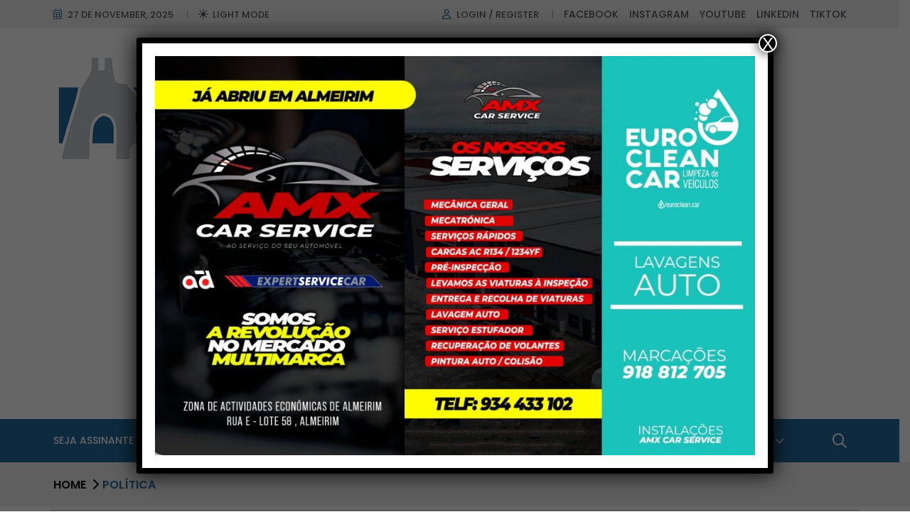

--- FILE ---
content_type: text/html; charset=UTF-8
request_url: https://www.almeirinense.com/category/desporto/page/category/politica/
body_size: 16179
content:
<!doctype html>
<html lang="pt-PT" data-theme="light" class="light-theme">
<head>
    <meta charset="UTF-8">
    <meta name="viewport" content="width=device-width, initial-scale=1, shrink-to-fit=no">
    <meta http-equiv="X-UA-Compatible" content="IE=edge">
    <meta name='robots' content='index, follow, max-image-preview:large, max-snippet:-1, max-video-preview:-1' />
	<style>img:is([sizes="auto" i], [sizes^="auto," i]) { contain-intrinsic-size: 3000px 1500px }</style>
	<script type="text/javascript"> var epic_ad_ajax_url = "https://www.almeirinense.com/?ajax-request=epic_ad";</script><!-- Google tag (gtag.js) consent mode dataLayer added by Site Kit -->
<script id="google_gtagjs-js-consent-mode-data-layer">
window.dataLayer = window.dataLayer || [];function gtag(){dataLayer.push(arguments);}
gtag('consent', 'default', {"ad_personalization":"denied","ad_storage":"denied","ad_user_data":"denied","analytics_storage":"denied","functionality_storage":"denied","security_storage":"denied","personalization_storage":"denied","region":["AT","BE","BG","CH","CY","CZ","DE","DK","EE","ES","FI","FR","GB","GR","HR","HU","IE","IS","IT","LI","LT","LU","LV","MT","NL","NO","PL","PT","RO","SE","SI","SK"],"wait_for_update":500});
window._googlesitekitConsentCategoryMap = {"statistics":["analytics_storage"],"marketing":["ad_storage","ad_user_data","ad_personalization"],"functional":["functionality_storage","security_storage"],"preferences":["personalization_storage"]};
window._googlesitekitConsents = {"ad_personalization":"denied","ad_storage":"denied","ad_user_data":"denied","analytics_storage":"denied","functionality_storage":"denied","security_storage":"denied","personalization_storage":"denied","region":["AT","BE","BG","CH","CY","CZ","DE","DK","EE","ES","FI","FR","GB","GR","HR","HU","IE","IS","IT","LI","LT","LU","LV","MT","NL","NO","PL","PT","RO","SE","SI","SK"],"wait_for_update":500};
</script>
<!-- End Google tag (gtag.js) consent mode dataLayer added by Site Kit -->

	<!-- This site is optimized with the Yoast SEO plugin v26.4 - https://yoast.com/wordpress/plugins/seo/ -->
	<title>Arquivo de Política - Jornal O Almeirinense</title>
	<link rel="canonical" href="https://www.almeirinense.pt/category/politica/" />
	<link rel="next" href="https://www.almeirinense.pt/category/politica/page/2/" />
	<meta property="og:locale" content="pt_PT" />
	<meta property="og:type" content="article" />
	<meta property="og:title" content="Arquivo de Política - Jornal O Almeirinense" />
	<meta property="og:url" content="https://www.almeirinense.pt/category/politica/" />
	<meta property="og:site_name" content="Jornal O Almeirinense" />
	<meta property="og:image" content="https://www.almeirinense.com/wp-content/uploads/2025/10/almeirinense-generica-scaled.png" />
	<meta property="og:image:width" content="2560" />
	<meta property="og:image:height" content="1439" />
	<meta property="og:image:type" content="image/png" />
	<meta name="twitter:card" content="summary_large_image" />
	<script type="application/ld+json" class="yoast-schema-graph">{"@context":"https://schema.org","@graph":[{"@type":"CollectionPage","@id":"https://www.almeirinense.pt/category/politica/","url":"https://www.almeirinense.pt/category/politica/","name":"Arquivo de Política - Jornal O Almeirinense","isPartOf":{"@id":"https://www.almeirinense.com/#website"},"primaryImageOfPage":{"@id":"https://www.almeirinense.pt/category/politica/#primaryimage"},"image":{"@id":"https://www.almeirinense.pt/category/politica/#primaryimage"},"thumbnailUrl":"https://www.almeirinense.com/wp-content/uploads/2025/11/executivo-municipal-assembleia-municipal-scaled.png","breadcrumb":{"@id":"https://www.almeirinense.pt/category/politica/#breadcrumb"},"inLanguage":"pt-PT"},{"@type":"ImageObject","inLanguage":"pt-PT","@id":"https://www.almeirinense.pt/category/politica/#primaryimage","url":"https://www.almeirinense.com/wp-content/uploads/2025/11/executivo-municipal-assembleia-municipal-scaled.png","contentUrl":"https://www.almeirinense.com/wp-content/uploads/2025/11/executivo-municipal-assembleia-municipal-scaled.png","width":2560,"height":1528},{"@type":"BreadcrumbList","@id":"https://www.almeirinense.pt/category/politica/#breadcrumb","itemListElement":[{"@type":"ListItem","position":1,"name":"Início","item":"https://www.almeirinense.com/"},{"@type":"ListItem","position":2,"name":"Política"}]},{"@type":"WebSite","@id":"https://www.almeirinense.com/#website","url":"https://www.almeirinense.com/","name":"Jornal O Almeirinense","description":"Quinzenário Regionalista","publisher":{"@id":"https://www.almeirinense.com/#organization"},"alternateName":"almeirinense","potentialAction":[{"@type":"SearchAction","target":{"@type":"EntryPoint","urlTemplate":"https://www.almeirinense.com/?s={search_term_string}"},"query-input":{"@type":"PropertyValueSpecification","valueRequired":true,"valueName":"search_term_string"}}],"inLanguage":"pt-PT"},{"@type":"Organization","@id":"https://www.almeirinense.com/#organization","name":"Jornal O Almeirinense","alternateName":"almeirinense","url":"https://www.almeirinense.com/","logo":{"@type":"ImageObject","inLanguage":"pt-PT","@id":"https://www.almeirinense.com/#/schema/logo/image/","url":"https://www.almeirinense.com/wp-content/uploads/2019/06/cropped-logo_site-icon.png","contentUrl":"https://www.almeirinense.com/wp-content/uploads/2019/06/cropped-logo_site-icon.png","width":512,"height":512,"caption":"Jornal O Almeirinense"},"image":{"@id":"https://www.almeirinense.com/#/schema/logo/image/"},"sameAs":["https://www.facebook.com/oalmeirinense"]}]}</script>
	<!-- / Yoast SEO plugin. -->


<link rel='dns-prefetch' href='//www.googletagmanager.com' />
<link rel='dns-prefetch' href='//fonts.googleapis.com' />
<link rel='dns-prefetch' href='//pagead2.googlesyndication.com' />
<link rel="alternate" type="application/rss+xml" title="Jornal O Almeirinense &raquo; Feed" href="https://www.almeirinense.com/feed/" />
<link rel="alternate" type="application/rss+xml" title="Jornal O Almeirinense &raquo; Feed de comentários" href="https://www.almeirinense.com/comments/feed/" />
<link rel="alternate" type="application/rss+xml" title="Feed de categorias Jornal O Almeirinense &raquo; Política" href="https://www.almeirinense.com/category/politica/feed/" />
<script>
window._wpemojiSettings = {"baseUrl":"https:\/\/s.w.org\/images\/core\/emoji\/16.0.1\/72x72\/","ext":".png","svgUrl":"https:\/\/s.w.org\/images\/core\/emoji\/16.0.1\/svg\/","svgExt":".svg","source":{"concatemoji":"https:\/\/www.almeirinense.com\/wp-includes\/js\/wp-emoji-release.min.js?ver=6.8.3"}};
/*! This file is auto-generated */
!function(s,n){var o,i,e;function c(e){try{var t={supportTests:e,timestamp:(new Date).valueOf()};sessionStorage.setItem(o,JSON.stringify(t))}catch(e){}}function p(e,t,n){e.clearRect(0,0,e.canvas.width,e.canvas.height),e.fillText(t,0,0);var t=new Uint32Array(e.getImageData(0,0,e.canvas.width,e.canvas.height).data),a=(e.clearRect(0,0,e.canvas.width,e.canvas.height),e.fillText(n,0,0),new Uint32Array(e.getImageData(0,0,e.canvas.width,e.canvas.height).data));return t.every(function(e,t){return e===a[t]})}function u(e,t){e.clearRect(0,0,e.canvas.width,e.canvas.height),e.fillText(t,0,0);for(var n=e.getImageData(16,16,1,1),a=0;a<n.data.length;a++)if(0!==n.data[a])return!1;return!0}function f(e,t,n,a){switch(t){case"flag":return n(e,"\ud83c\udff3\ufe0f\u200d\u26a7\ufe0f","\ud83c\udff3\ufe0f\u200b\u26a7\ufe0f")?!1:!n(e,"\ud83c\udde8\ud83c\uddf6","\ud83c\udde8\u200b\ud83c\uddf6")&&!n(e,"\ud83c\udff4\udb40\udc67\udb40\udc62\udb40\udc65\udb40\udc6e\udb40\udc67\udb40\udc7f","\ud83c\udff4\u200b\udb40\udc67\u200b\udb40\udc62\u200b\udb40\udc65\u200b\udb40\udc6e\u200b\udb40\udc67\u200b\udb40\udc7f");case"emoji":return!a(e,"\ud83e\udedf")}return!1}function g(e,t,n,a){var r="undefined"!=typeof WorkerGlobalScope&&self instanceof WorkerGlobalScope?new OffscreenCanvas(300,150):s.createElement("canvas"),o=r.getContext("2d",{willReadFrequently:!0}),i=(o.textBaseline="top",o.font="600 32px Arial",{});return e.forEach(function(e){i[e]=t(o,e,n,a)}),i}function t(e){var t=s.createElement("script");t.src=e,t.defer=!0,s.head.appendChild(t)}"undefined"!=typeof Promise&&(o="wpEmojiSettingsSupports",i=["flag","emoji"],n.supports={everything:!0,everythingExceptFlag:!0},e=new Promise(function(e){s.addEventListener("DOMContentLoaded",e,{once:!0})}),new Promise(function(t){var n=function(){try{var e=JSON.parse(sessionStorage.getItem(o));if("object"==typeof e&&"number"==typeof e.timestamp&&(new Date).valueOf()<e.timestamp+604800&&"object"==typeof e.supportTests)return e.supportTests}catch(e){}return null}();if(!n){if("undefined"!=typeof Worker&&"undefined"!=typeof OffscreenCanvas&&"undefined"!=typeof URL&&URL.createObjectURL&&"undefined"!=typeof Blob)try{var e="postMessage("+g.toString()+"("+[JSON.stringify(i),f.toString(),p.toString(),u.toString()].join(",")+"));",a=new Blob([e],{type:"text/javascript"}),r=new Worker(URL.createObjectURL(a),{name:"wpTestEmojiSupports"});return void(r.onmessage=function(e){c(n=e.data),r.terminate(),t(n)})}catch(e){}c(n=g(i,f,p,u))}t(n)}).then(function(e){for(var t in e)n.supports[t]=e[t],n.supports.everything=n.supports.everything&&n.supports[t],"flag"!==t&&(n.supports.everythingExceptFlag=n.supports.everythingExceptFlag&&n.supports[t]);n.supports.everythingExceptFlag=n.supports.everythingExceptFlag&&!n.supports.flag,n.DOMReady=!1,n.readyCallback=function(){n.DOMReady=!0}}).then(function(){return e}).then(function(){var e;n.supports.everything||(n.readyCallback(),(e=n.source||{}).concatemoji?t(e.concatemoji):e.wpemoji&&e.twemoji&&(t(e.twemoji),t(e.wpemoji)))}))}((window,document),window._wpemojiSettings);
</script>
<style id='wp-emoji-styles-inline-css'>

	img.wp-smiley, img.emoji {
		display: inline !important;
		border: none !important;
		box-shadow: none !important;
		height: 1em !important;
		width: 1em !important;
		margin: 0 0.07em !important;
		vertical-align: -0.1em !important;
		background: none !important;
		padding: 0 !important;
	}
</style>
<link rel='stylesheet' id='wp-block-library-css' href='https://www.almeirinense.com/wp-includes/css/dist/block-library/style.min.css?ver=6.8.3' media='all' />
<style id='wp-block-library-theme-inline-css'>
.wp-block-audio :where(figcaption){color:#555;font-size:13px;text-align:center}.is-dark-theme .wp-block-audio :where(figcaption){color:#ffffffa6}.wp-block-audio{margin:0 0 1em}.wp-block-code{border:1px solid #ccc;border-radius:4px;font-family:Menlo,Consolas,monaco,monospace;padding:.8em 1em}.wp-block-embed :where(figcaption){color:#555;font-size:13px;text-align:center}.is-dark-theme .wp-block-embed :where(figcaption){color:#ffffffa6}.wp-block-embed{margin:0 0 1em}.blocks-gallery-caption{color:#555;font-size:13px;text-align:center}.is-dark-theme .blocks-gallery-caption{color:#ffffffa6}:root :where(.wp-block-image figcaption){color:#555;font-size:13px;text-align:center}.is-dark-theme :root :where(.wp-block-image figcaption){color:#ffffffa6}.wp-block-image{margin:0 0 1em}.wp-block-pullquote{border-bottom:4px solid;border-top:4px solid;color:currentColor;margin-bottom:1.75em}.wp-block-pullquote cite,.wp-block-pullquote footer,.wp-block-pullquote__citation{color:currentColor;font-size:.8125em;font-style:normal;text-transform:uppercase}.wp-block-quote{border-left:.25em solid;margin:0 0 1.75em;padding-left:1em}.wp-block-quote cite,.wp-block-quote footer{color:currentColor;font-size:.8125em;font-style:normal;position:relative}.wp-block-quote:where(.has-text-align-right){border-left:none;border-right:.25em solid;padding-left:0;padding-right:1em}.wp-block-quote:where(.has-text-align-center){border:none;padding-left:0}.wp-block-quote.is-large,.wp-block-quote.is-style-large,.wp-block-quote:where(.is-style-plain){border:none}.wp-block-search .wp-block-search__label{font-weight:700}.wp-block-search__button{border:1px solid #ccc;padding:.375em .625em}:where(.wp-block-group.has-background){padding:1.25em 2.375em}.wp-block-separator.has-css-opacity{opacity:.4}.wp-block-separator{border:none;border-bottom:2px solid;margin-left:auto;margin-right:auto}.wp-block-separator.has-alpha-channel-opacity{opacity:1}.wp-block-separator:not(.is-style-wide):not(.is-style-dots){width:100px}.wp-block-separator.has-background:not(.is-style-dots){border-bottom:none;height:1px}.wp-block-separator.has-background:not(.is-style-wide):not(.is-style-dots){height:2px}.wp-block-table{margin:0 0 1em}.wp-block-table td,.wp-block-table th{word-break:normal}.wp-block-table :where(figcaption){color:#555;font-size:13px;text-align:center}.is-dark-theme .wp-block-table :where(figcaption){color:#ffffffa6}.wp-block-video :where(figcaption){color:#555;font-size:13px;text-align:center}.is-dark-theme .wp-block-video :where(figcaption){color:#ffffffa6}.wp-block-video{margin:0 0 1em}:root :where(.wp-block-template-part.has-background){margin-bottom:0;margin-top:0;padding:1.25em 2.375em}
</style>
<style id='classic-theme-styles-inline-css'>
/*! This file is auto-generated */
.wp-block-button__link{color:#fff;background-color:#32373c;border-radius:9999px;box-shadow:none;text-decoration:none;padding:calc(.667em + 2px) calc(1.333em + 2px);font-size:1.125em}.wp-block-file__button{background:#32373c;color:#fff;text-decoration:none}
</style>
<link rel='stylesheet' id='wp-components-css' href='https://www.almeirinense.com/wp-includes/css/dist/components/style.min.css?ver=6.8.3' media='all' />
<link rel='stylesheet' id='wp-preferences-css' href='https://www.almeirinense.com/wp-includes/css/dist/preferences/style.min.css?ver=6.8.3' media='all' />
<link rel='stylesheet' id='wp-block-editor-css' href='https://www.almeirinense.com/wp-includes/css/dist/block-editor/style.min.css?ver=6.8.3' media='all' />
<link rel='stylesheet' id='popup-maker-block-library-style-css' href='https://www.almeirinense.com/wp-content/plugins/popup-maker/dist/packages/block-library-style.css?ver=dbea705cfafe089d65f1' media='all' />
<style id='global-styles-inline-css'>
:root{--wp--preset--aspect-ratio--square: 1;--wp--preset--aspect-ratio--4-3: 4/3;--wp--preset--aspect-ratio--3-4: 3/4;--wp--preset--aspect-ratio--3-2: 3/2;--wp--preset--aspect-ratio--2-3: 2/3;--wp--preset--aspect-ratio--16-9: 16/9;--wp--preset--aspect-ratio--9-16: 9/16;--wp--preset--color--black: #000000;--wp--preset--color--cyan-bluish-gray: #abb8c3;--wp--preset--color--white: #ffffff;--wp--preset--color--pale-pink: #f78da7;--wp--preset--color--vivid-red: #cf2e2e;--wp--preset--color--luminous-vivid-orange: #ff6900;--wp--preset--color--luminous-vivid-amber: #fcb900;--wp--preset--color--light-green-cyan: #7bdcb5;--wp--preset--color--vivid-green-cyan: #00d084;--wp--preset--color--pale-cyan-blue: #8ed1fc;--wp--preset--color--vivid-cyan-blue: #0693e3;--wp--preset--color--vivid-purple: #9b51e0;--wp--preset--gradient--vivid-cyan-blue-to-vivid-purple: linear-gradient(135deg,rgba(6,147,227,1) 0%,rgb(155,81,224) 100%);--wp--preset--gradient--light-green-cyan-to-vivid-green-cyan: linear-gradient(135deg,rgb(122,220,180) 0%,rgb(0,208,130) 100%);--wp--preset--gradient--luminous-vivid-amber-to-luminous-vivid-orange: linear-gradient(135deg,rgba(252,185,0,1) 0%,rgba(255,105,0,1) 100%);--wp--preset--gradient--luminous-vivid-orange-to-vivid-red: linear-gradient(135deg,rgba(255,105,0,1) 0%,rgb(207,46,46) 100%);--wp--preset--gradient--very-light-gray-to-cyan-bluish-gray: linear-gradient(135deg,rgb(238,238,238) 0%,rgb(169,184,195) 100%);--wp--preset--gradient--cool-to-warm-spectrum: linear-gradient(135deg,rgb(74,234,220) 0%,rgb(151,120,209) 20%,rgb(207,42,186) 40%,rgb(238,44,130) 60%,rgb(251,105,98) 80%,rgb(254,248,76) 100%);--wp--preset--gradient--blush-light-purple: linear-gradient(135deg,rgb(255,206,236) 0%,rgb(152,150,240) 100%);--wp--preset--gradient--blush-bordeaux: linear-gradient(135deg,rgb(254,205,165) 0%,rgb(254,45,45) 50%,rgb(107,0,62) 100%);--wp--preset--gradient--luminous-dusk: linear-gradient(135deg,rgb(255,203,112) 0%,rgb(199,81,192) 50%,rgb(65,88,208) 100%);--wp--preset--gradient--pale-ocean: linear-gradient(135deg,rgb(255,245,203) 0%,rgb(182,227,212) 50%,rgb(51,167,181) 100%);--wp--preset--gradient--electric-grass: linear-gradient(135deg,rgb(202,248,128) 0%,rgb(113,206,126) 100%);--wp--preset--gradient--midnight: linear-gradient(135deg,rgb(2,3,129) 0%,rgb(40,116,252) 100%);--wp--preset--font-size--small: 13px;--wp--preset--font-size--medium: 20px;--wp--preset--font-size--large: 36px;--wp--preset--font-size--x-large: 42px;--wp--preset--spacing--20: 0.44rem;--wp--preset--spacing--30: 0.67rem;--wp--preset--spacing--40: 1rem;--wp--preset--spacing--50: 1.5rem;--wp--preset--spacing--60: 2.25rem;--wp--preset--spacing--70: 3.38rem;--wp--preset--spacing--80: 5.06rem;--wp--preset--shadow--natural: 6px 6px 9px rgba(0, 0, 0, 0.2);--wp--preset--shadow--deep: 12px 12px 50px rgba(0, 0, 0, 0.4);--wp--preset--shadow--sharp: 6px 6px 0px rgba(0, 0, 0, 0.2);--wp--preset--shadow--outlined: 6px 6px 0px -3px rgba(255, 255, 255, 1), 6px 6px rgba(0, 0, 0, 1);--wp--preset--shadow--crisp: 6px 6px 0px rgba(0, 0, 0, 1);}:where(.is-layout-flex){gap: 0.5em;}:where(.is-layout-grid){gap: 0.5em;}body .is-layout-flex{display: flex;}.is-layout-flex{flex-wrap: wrap;align-items: center;}.is-layout-flex > :is(*, div){margin: 0;}body .is-layout-grid{display: grid;}.is-layout-grid > :is(*, div){margin: 0;}:where(.wp-block-columns.is-layout-flex){gap: 2em;}:where(.wp-block-columns.is-layout-grid){gap: 2em;}:where(.wp-block-post-template.is-layout-flex){gap: 1.25em;}:where(.wp-block-post-template.is-layout-grid){gap: 1.25em;}.has-black-color{color: var(--wp--preset--color--black) !important;}.has-cyan-bluish-gray-color{color: var(--wp--preset--color--cyan-bluish-gray) !important;}.has-white-color{color: var(--wp--preset--color--white) !important;}.has-pale-pink-color{color: var(--wp--preset--color--pale-pink) !important;}.has-vivid-red-color{color: var(--wp--preset--color--vivid-red) !important;}.has-luminous-vivid-orange-color{color: var(--wp--preset--color--luminous-vivid-orange) !important;}.has-luminous-vivid-amber-color{color: var(--wp--preset--color--luminous-vivid-amber) !important;}.has-light-green-cyan-color{color: var(--wp--preset--color--light-green-cyan) !important;}.has-vivid-green-cyan-color{color: var(--wp--preset--color--vivid-green-cyan) !important;}.has-pale-cyan-blue-color{color: var(--wp--preset--color--pale-cyan-blue) !important;}.has-vivid-cyan-blue-color{color: var(--wp--preset--color--vivid-cyan-blue) !important;}.has-vivid-purple-color{color: var(--wp--preset--color--vivid-purple) !important;}.has-black-background-color{background-color: var(--wp--preset--color--black) !important;}.has-cyan-bluish-gray-background-color{background-color: var(--wp--preset--color--cyan-bluish-gray) !important;}.has-white-background-color{background-color: var(--wp--preset--color--white) !important;}.has-pale-pink-background-color{background-color: var(--wp--preset--color--pale-pink) !important;}.has-vivid-red-background-color{background-color: var(--wp--preset--color--vivid-red) !important;}.has-luminous-vivid-orange-background-color{background-color: var(--wp--preset--color--luminous-vivid-orange) !important;}.has-luminous-vivid-amber-background-color{background-color: var(--wp--preset--color--luminous-vivid-amber) !important;}.has-light-green-cyan-background-color{background-color: var(--wp--preset--color--light-green-cyan) !important;}.has-vivid-green-cyan-background-color{background-color: var(--wp--preset--color--vivid-green-cyan) !important;}.has-pale-cyan-blue-background-color{background-color: var(--wp--preset--color--pale-cyan-blue) !important;}.has-vivid-cyan-blue-background-color{background-color: var(--wp--preset--color--vivid-cyan-blue) !important;}.has-vivid-purple-background-color{background-color: var(--wp--preset--color--vivid-purple) !important;}.has-black-border-color{border-color: var(--wp--preset--color--black) !important;}.has-cyan-bluish-gray-border-color{border-color: var(--wp--preset--color--cyan-bluish-gray) !important;}.has-white-border-color{border-color: var(--wp--preset--color--white) !important;}.has-pale-pink-border-color{border-color: var(--wp--preset--color--pale-pink) !important;}.has-vivid-red-border-color{border-color: var(--wp--preset--color--vivid-red) !important;}.has-luminous-vivid-orange-border-color{border-color: var(--wp--preset--color--luminous-vivid-orange) !important;}.has-luminous-vivid-amber-border-color{border-color: var(--wp--preset--color--luminous-vivid-amber) !important;}.has-light-green-cyan-border-color{border-color: var(--wp--preset--color--light-green-cyan) !important;}.has-vivid-green-cyan-border-color{border-color: var(--wp--preset--color--vivid-green-cyan) !important;}.has-pale-cyan-blue-border-color{border-color: var(--wp--preset--color--pale-cyan-blue) !important;}.has-vivid-cyan-blue-border-color{border-color: var(--wp--preset--color--vivid-cyan-blue) !important;}.has-vivid-purple-border-color{border-color: var(--wp--preset--color--vivid-purple) !important;}.has-vivid-cyan-blue-to-vivid-purple-gradient-background{background: var(--wp--preset--gradient--vivid-cyan-blue-to-vivid-purple) !important;}.has-light-green-cyan-to-vivid-green-cyan-gradient-background{background: var(--wp--preset--gradient--light-green-cyan-to-vivid-green-cyan) !important;}.has-luminous-vivid-amber-to-luminous-vivid-orange-gradient-background{background: var(--wp--preset--gradient--luminous-vivid-amber-to-luminous-vivid-orange) !important;}.has-luminous-vivid-orange-to-vivid-red-gradient-background{background: var(--wp--preset--gradient--luminous-vivid-orange-to-vivid-red) !important;}.has-very-light-gray-to-cyan-bluish-gray-gradient-background{background: var(--wp--preset--gradient--very-light-gray-to-cyan-bluish-gray) !important;}.has-cool-to-warm-spectrum-gradient-background{background: var(--wp--preset--gradient--cool-to-warm-spectrum) !important;}.has-blush-light-purple-gradient-background{background: var(--wp--preset--gradient--blush-light-purple) !important;}.has-blush-bordeaux-gradient-background{background: var(--wp--preset--gradient--blush-bordeaux) !important;}.has-luminous-dusk-gradient-background{background: var(--wp--preset--gradient--luminous-dusk) !important;}.has-pale-ocean-gradient-background{background: var(--wp--preset--gradient--pale-ocean) !important;}.has-electric-grass-gradient-background{background: var(--wp--preset--gradient--electric-grass) !important;}.has-midnight-gradient-background{background: var(--wp--preset--gradient--midnight) !important;}.has-small-font-size{font-size: var(--wp--preset--font-size--small) !important;}.has-medium-font-size{font-size: var(--wp--preset--font-size--medium) !important;}.has-large-font-size{font-size: var(--wp--preset--font-size--large) !important;}.has-x-large-font-size{font-size: var(--wp--preset--font-size--x-large) !important;}
:where(.wp-block-post-template.is-layout-flex){gap: 1.25em;}:where(.wp-block-post-template.is-layout-grid){gap: 1.25em;}
:where(.wp-block-columns.is-layout-flex){gap: 2em;}:where(.wp-block-columns.is-layout-grid){gap: 2em;}
:root :where(.wp-block-pullquote){font-size: 1.5em;line-height: 1.6;}
</style>
<link rel='stylesheet' id='epic-ad-style-css' href='https://www.almeirinense.com/wp-content/plugins/epic-ad/assets/css/style.css?ver=1.0.1' media='all' />
<link rel='stylesheet' id='popup-maker-site-css' href='//www.almeirinense.com/wp-content/uploads/pum/pum-site-styles.css?generated=1762519931&#038;ver=1.21.5' media='all' />
<link rel='stylesheet' id='tnews-style-css' href='https://www.almeirinense.com/wp-content/themes/tnews-child/style.css?ver=1.0' media='all' />
<link rel='stylesheet' id='tnews-fonts-css' href='https://fonts.googleapis.com/css2?family=League+Spartan:wght@300;400;500;600;700;800;900&#038;family=Poppins:wght@100;200;300;400;500;600;700;800&#038;display=swap' media='all' />
<link rel='stylesheet' id='bootstrap-css' href='https://www.almeirinense.com/wp-content/themes/tnews/assets/css/bootstrap.min.css?ver=5.0.0' media='all' />
<link rel='stylesheet' id='fontawesome-css' href='https://www.almeirinense.com/wp-content/themes/tnews/assets/css/fontawesome.min.css?ver=6.1.1' media='all' />
<link rel='stylesheet' id='magnific-popup-css' href='https://www.almeirinense.com/wp-content/themes/tnews/assets/css/magnific-popup.min.css?ver=1.0' media='all' />
<link rel='stylesheet' id='slick-css' href='https://www.almeirinense.com/wp-content/themes/tnews/assets/css/slick.min.css?ver=4.0.13' media='all' />
<link rel='stylesheet' id='wishlist-css-css' href='https://www.almeirinense.com/wp-content/themes/tnews/assets/css/th-wl.css?ver=1.0' media='all' />
<link rel='stylesheet' id='tnews-main-style-css' href='https://www.almeirinense.com/wp-content/themes/tnews/assets/css/style.css?ver=1.0' media='all' />
<link rel='stylesheet' id='tnews-color-schemes-css' href='https://www.almeirinense.com/wp-content/themes/tnews/assets/css/color.schemes.css?ver=6.8.3' media='all' />
<style id='tnews-color-schemes-inline-css'>
:root {
            --theme-color: rgb(36,106,159);
            }:root {
            .main-menu ul.sub-menu li a:before {
                content: "\f054";
            }
        }
</style>
<link rel='stylesheet' id='tnews-child-style-css' href='https://www.almeirinense.com/wp-content/themes/tnews-child/style.css?ver=1.0' media='all' />
<script src="https://www.almeirinense.com/wp-includes/js/jquery/jquery.min.js?ver=3.7.1" id="jquery-core-js"></script>
<script src="https://www.almeirinense.com/wp-includes/js/jquery/jquery-migrate.min.js?ver=3.4.1" id="jquery-migrate-js"></script>

<!-- Google tag (gtag.js) snippet added by Site Kit -->
<!-- Google Analytics snippet added by Site Kit -->
<script src="https://www.googletagmanager.com/gtag/js?id=GT-MR4FN7Z" id="google_gtagjs-js" async></script>
<script id="google_gtagjs-js-after">
window.dataLayer = window.dataLayer || [];function gtag(){dataLayer.push(arguments);}
gtag("set","linker",{"domains":["www.almeirinense.com"]});
gtag("js", new Date());
gtag("set", "developer_id.dZTNiMT", true);
gtag("config", "GT-MR4FN7Z");
 window._googlesitekit = window._googlesitekit || {}; window._googlesitekit.throttledEvents = []; window._googlesitekit.gtagEvent = (name, data) => { var key = JSON.stringify( { name, data } ); if ( !! window._googlesitekit.throttledEvents[ key ] ) { return; } window._googlesitekit.throttledEvents[ key ] = true; setTimeout( () => { delete window._googlesitekit.throttledEvents[ key ]; }, 5 ); gtag( "event", name, { ...data, event_source: "site-kit" } ); };
</script>
<link rel="https://api.w.org/" href="https://www.almeirinense.com/wp-json/" /><link rel="alternate" title="JSON" type="application/json" href="https://www.almeirinense.com/wp-json/wp/v2/categories/54" /><link rel="EditURI" type="application/rsd+xml" title="RSD" href="https://www.almeirinense.com/xmlrpc.php?rsd" />
<meta name="generator" content="WordPress 6.8.3" />
<meta name="generator" content="Redux 4.5.9" /><meta name="generator" content="Site Kit by Google 1.166.0" />
<!-- Google AdSense meta tags added by Site Kit -->
<meta name="google-adsense-platform-account" content="ca-host-pub-2644536267352236">
<meta name="google-adsense-platform-domain" content="sitekit.withgoogle.com">
<!-- End Google AdSense meta tags added by Site Kit -->
<meta name="generator" content="Elementor 3.33.2; features: e_font_icon_svg, additional_custom_breakpoints; settings: css_print_method-external, google_font-enabled, font_display-swap">
			<style>
				.e-con.e-parent:nth-of-type(n+4):not(.e-lazyloaded):not(.e-no-lazyload),
				.e-con.e-parent:nth-of-type(n+4):not(.e-lazyloaded):not(.e-no-lazyload) * {
					background-image: none !important;
				}
				@media screen and (max-height: 1024px) {
					.e-con.e-parent:nth-of-type(n+3):not(.e-lazyloaded):not(.e-no-lazyload),
					.e-con.e-parent:nth-of-type(n+3):not(.e-lazyloaded):not(.e-no-lazyload) * {
						background-image: none !important;
					}
				}
				@media screen and (max-height: 640px) {
					.e-con.e-parent:nth-of-type(n+2):not(.e-lazyloaded):not(.e-no-lazyload),
					.e-con.e-parent:nth-of-type(n+2):not(.e-lazyloaded):not(.e-no-lazyload) * {
						background-image: none !important;
					}
				}
			</style>
			
<!-- Google Tag Manager snippet added by Site Kit -->
<script>
			( function( w, d, s, l, i ) {
				w[l] = w[l] || [];
				w[l].push( {'gtm.start': new Date().getTime(), event: 'gtm.js'} );
				var f = d.getElementsByTagName( s )[0],
					j = d.createElement( s ), dl = l != 'dataLayer' ? '&l=' + l : '';
				j.async = true;
				j.src = 'https://www.googletagmanager.com/gtm.js?id=' + i + dl;
				f.parentNode.insertBefore( j, f );
			} )( window, document, 'script', 'dataLayer', 'GTM-WWZPS853' );
			
</script>

<!-- End Google Tag Manager snippet added by Site Kit -->

<!-- Google AdSense snippet added by Site Kit -->
<script async src="https://pagead2.googlesyndication.com/pagead/js/adsbygoogle.js?client=ca-pub-4430199046918889&amp;host=ca-host-pub-2644536267352236" crossorigin="anonymous"></script>

<!-- End Google AdSense snippet added by Site Kit -->
<link rel="icon" href="https://www.almeirinense.com/wp-content/uploads/2019/06/cropped-logo_site-icon-120x120.png" sizes="32x32" />
<link rel="icon" href="https://www.almeirinense.com/wp-content/uploads/2019/06/cropped-logo_site-icon-300x300.png" sizes="192x192" />
<link rel="apple-touch-icon" href="https://www.almeirinense.com/wp-content/uploads/2019/06/cropped-logo_site-icon-300x300.png" />
<meta name="msapplication-TileImage" content="https://www.almeirinense.com/wp-content/uploads/2019/06/cropped-logo_site-icon-300x300.png" />
<style id="jeg_dynamic_css" type="text/css" data-type="jeg_custom-css"></style>		<style id="wp-custom-css">
			.home .breadcumb-wrapper {
    display: none !important;
}
		</style>
		<style id="tnews_opt-dynamic-css" title="dynamic-css" class="redux-options-output">.prebuilt .menu-area{background-color:#246a9f;}</style></head>
<body class="archive category category-politica category-54 wp-custom-logo wp-embed-responsive wp-theme-tnews wp-child-theme-tnews-child elementor-default elementor-kit-297064">

		<!-- Google Tag Manager (noscript) snippet added by Site Kit -->
		<noscript>
			<iframe src="https://www.googletagmanager.com/ns.html?id=GTM-WWZPS853" height="0" width="0" style="display:none;visibility:hidden"></iframe>
		</noscript>
		<!-- End Google Tag Manager (noscript) snippet added by Site Kit -->
		            <div class="th-cursor"></div>
                    <header class="th-header header-layout1 prebuilt">
                <div class="sidemenu-wrapper cart-side-menu d-none d-lg-block">
            <div class="sidemenu-content">
            <button class="closeButton sideMenuCls"><i class="far fa-times"></i></button>
                <div class="widget woocommerce widget_shopping_cart">
                    <h3 class="widget_title">Shopping cart</h3>
                    <div class="widget_shopping_cart_content">
                                            </div>
                </div>
            </div>
        </div>

        <div class="sidemenu-wrapper sidemenu-1 d-none d-md-block">
        <div class="sidemenu-content">
        <button class="closeButton sideMenuCls"><i class="far fa-times"></i></button>
            <h4 class="">No Widget Added </h4><p>Please add some widget in Offcanvs Sidebar</p>        </div>
    </div>
    
    <div class="th-menu-wrapper">
        <div class="th-menu-area text-center">
            <button class="th-menu-toggle"><i class="fal fa-times"></i></button>
                            <div class="mobile-logo"><a href="https://www.almeirinense.com/"><img src="https://www.almeirinense.com/wp-content/uploads/2019/06/cropped-logo_site-icon.png" alt="logo"></a></div>                        <div class="th-mobile-menu">
                <ul id="menu-menu-principal" class=""><li id="menu-item-263317" class="menu-item menu-item-type-post_type menu-item-object-page menu-item-263317"><a href="https://www.almeirinense.com/seja-assinante/">SEJA ASSINANTE</a></li>
<li id="menu-item-62622" class="menu-item menu-item-type-taxonomy menu-item-object-category menu-item-62622"><a href="https://www.almeirinense.com/category/sociedade/">Sociedade</a></li>
<li id="menu-item-62623" class="menu-item menu-item-type-taxonomy menu-item-object-category menu-item-62623"><a href="https://www.almeirinense.com/category/desporto/">Desporto</a></li>
<li id="menu-item-62624" class="menu-item menu-item-type-taxonomy menu-item-object-category current-menu-item menu-item-62624"><a href="https://www.almeirinense.com/category/politica/" aria-current="page">Política</a></li>
<li id="menu-item-62625" class="menu-item menu-item-type-taxonomy menu-item-object-category menu-item-62625"><a href="https://www.almeirinense.com/category/economia/">Economia</a></li>
<li id="menu-item-62626" class="menu-item menu-item-type-taxonomy menu-item-object-category menu-item-62626"><a href="https://www.almeirinense.com/category/cultura/">Cultura</a></li>
<li id="menu-item-62628" class="menu-item menu-item-type-taxonomy menu-item-object-category menu-item-62628"><a href="https://www.almeirinense.com/category/opiniao/">Opinião</a></li>
<li id="menu-item-75308" class="menu-item menu-item-type-taxonomy menu-item-object-category menu-item-75308"><a href="https://www.almeirinense.com/category/entrevista/">Entrevista</a></li>
<li id="menu-item-277692" class="menu-item menu-item-type-taxonomy menu-item-object-category menu-item-277692"><a href="https://www.almeirinense.com/category/regiao/">Região</a></li>
<li id="menu-item-75316" class="menu-item menu-item-type-custom menu-item-object-custom menu-item-has-children menu-item-75316"><a href="#">Mais</a>
<ul class="sub-menu">
	<li id="menu-item-75307" class="menu-item menu-item-type-taxonomy menu-item-object-category menu-item-75307"><a href="https://www.almeirinense.com/category/editorial/">Editorial</a></li>
	<li id="menu-item-75294" class="menu-item menu-item-type-taxonomy menu-item-object-category menu-item-75294"><a href="https://www.almeirinense.com/category/onde-ha-crise-ha-esperanca/">Onde há crise, há esperança</a></li>
</ul>
</li>
</ul>            </div>
        </div>
    </div>

<div class="popup-search-box"><button class="searchClose"><i class="fal fa-times"></i></button><form role="search" method="get" action="https://www.almeirinense.com/"><input value="" name="s" required type="search" placeholder="O que está à procura?"><button type="submit"><i class="fal fa-search"></i></button></form></div><div class="header-top"><div class="container"><div class="row justify-content-center justify-content-lg-between align-items-center gy-2"><div class="col-auto d-none d-lg-block"><div class="header-links"><ul><li><i class="fal fa-calendar-days"></i><a href="#">27 de November, 2025</a></li><li><a class="theme-toggler" href="#"><span class="dark"><i class="fas fa-moon"></i>Dark Mode</span><span class="light"><i class="fa-solid fa-sun-bright"></i>Light Mode</span></a></li></ul></div></div><div class="col-auto"><div class="header-links"><ul><li class="d-none d-sm-inline-block"><i class="far fa-user"></i><a href="https://www.almeirinense.com/my-account">Login / register</a></li><li><div class="social-links"><a href="https://www.facebook.com/oalmeirinense"><i class=""></i>Facebook</a><a href="https://www.instagram.com/oalmeirinense/"><i class=""></i>Instagram</a><a href="https://www.youtube.com/@almeirinensetv"><i class=""></i>Youtube</a><a href="https://www.linkedin.com/company/o-almeirinense"><i class=""></i>Linkedin</a><a href="https://www.tiktok.com/@almeirinense__tv"><i class=""></i>TikTok</a></div></li></ul></div></div></div></div></div>
        <div class="header-middle">
            <div class="container">
                <div class="row justify-content-center justify-content-lg-between align-items-center">
                    <div class="col-auto d-none d-lg-block">
                        <div class="col-auto">
                            <div class="header-logo">
                                <a class="logo" href="https://www.almeirinense.com/"><img src="https://www.almeirinense.com/wp-content/uploads/2021/06/cropped-LOGO-MAIORz.png" alt="cropped LOGO MAIORz"  class="img-fluid light-img" /></a><a href="https://www.almeirinense.com/"><img class="dark-img" src="https://www.almeirinense.com/wp-content/uploads/2025/11/logo_almeirinense_NOVO-SITE.png" alt="Tnews"></a>                            </div>
                        </div>
                    </div>
                    <div class="col-lg-8 text-end">
                        <div class="header-ads">
                                                    </div>
                    </div>
                </div>
            </div>
        </div>
        <div class="sticky-wrapper">
            <!-- Main Menu Area -->
            <div class="menu-area">
                <div class="container">
                    <div class="row align-items-center justify-content-between">
                        <div class="col-auto d-lg-none d-block">
                            <div class="header-logo">
                               <a href="https://www.almeirinense.com/"><img src="https://www.almeirinense.com/wp-content/uploads/2025/11/logo_almeirinense_NOVO-SITE.png" alt="Tnews"></a>                            </div>
                        </div>
                        <div class="col-auto">
                            <nav class="main-menu d-none d-lg-inline-block ">
                                <ul id="menu-menu-principal-1" class=""><li class="menu-item menu-item-type-post_type menu-item-object-page menu-item-263317"><a href="https://www.almeirinense.com/seja-assinante/">SEJA ASSINANTE</a></li>
<li class="menu-item menu-item-type-taxonomy menu-item-object-category menu-item-62622"><a href="https://www.almeirinense.com/category/sociedade/">Sociedade</a></li>
<li class="menu-item menu-item-type-taxonomy menu-item-object-category menu-item-62623"><a href="https://www.almeirinense.com/category/desporto/">Desporto</a></li>
<li class="menu-item menu-item-type-taxonomy menu-item-object-category current-menu-item menu-item-62624"><a href="https://www.almeirinense.com/category/politica/" aria-current="page">Política</a></li>
<li class="menu-item menu-item-type-taxonomy menu-item-object-category menu-item-62625"><a href="https://www.almeirinense.com/category/economia/">Economia</a></li>
<li class="menu-item menu-item-type-taxonomy menu-item-object-category menu-item-62626"><a href="https://www.almeirinense.com/category/cultura/">Cultura</a></li>
<li class="menu-item menu-item-type-taxonomy menu-item-object-category menu-item-62628"><a href="https://www.almeirinense.com/category/opiniao/">Opinião</a></li>
<li class="menu-item menu-item-type-taxonomy menu-item-object-category menu-item-75308"><a href="https://www.almeirinense.com/category/entrevista/">Entrevista</a></li>
<li class="menu-item menu-item-type-taxonomy menu-item-object-category menu-item-277692"><a href="https://www.almeirinense.com/category/regiao/">Região</a></li>
<li class="menu-item menu-item-type-custom menu-item-object-custom menu-item-has-children menu-item-75316"><a href="#">Mais</a>
<ul class="sub-menu">
	<li class="menu-item menu-item-type-taxonomy menu-item-object-category menu-item-75307"><a href="https://www.almeirinense.com/category/editorial/">Editorial</a></li>
	<li class="menu-item menu-item-type-taxonomy menu-item-object-category menu-item-75294"><a href="https://www.almeirinense.com/category/onde-ha-crise-ha-esperanca/">Onde há crise, há esperança</a></li>
</ul>
</li>
</ul>                            </nav>
                        </div>
                        <div class="col-auto">
                            <div class="header-button">
                                                                    <button type="button" class="simple-icon searchBoxToggler"><i class="far fa-search"></i></button>
                                 
                                 
                                 
                                <button type="button" class="th-menu-toggle d-block d-lg-none"><i class="far fa-bars"></i></button>
                            </div>
                        </div>
                    </div>
                </div>
            </div>
        </div>

        </header>
    <!-- Page title 3 --><div class="breadcumb-wrapper custom-archive-class"><div class="container z-index-common"><div class="breadcumb-content"><ul class="breadcumb-menu" class="breadcrumb"><li><a href="https://www.almeirinense.com" title="Home">Home</a></li><li class="active bread-cat" title="297691">Política</li></ul></div></div></div><!-- End of Page title -->    <!-- Separador acima do banner -->
    <div class="epic-banner-separador" style="width:100%; max-width:1140px; margin:5px auto; border-bottom:1px solid #ccc;"></div>

    <div class="epic-global-banner" style="width:100%; max-width:1140px; margin:5px auto; text-align:center;">
        <div class="epic_ad_elements epic_ad_shortcode"><div class="epic_ad_wrapper image-ad"><a href="https://dgf-aluminios.com/" target="_blank" class="adlink image"><img src="https://www.almeirinense.com/wp-content/uploads/2021/12/rodapé-dgf.png" data-pin-no-hover="true"></a><a href="https://dgf-aluminios.com/" target="_blank" class="adlink image_tab"><img src="https://www.almeirinense.com/wp-content/uploads/2021/12/rodapé-dgf.png" data-pin-no-hover="true"></a><a href="https://dgf-aluminios.com/" target="_blank" class="adlink image_phone"><img src="https://www.almeirinense.com/wp-content/uploads/2021/12/rodapé-dgf.png" data-pin-no-hover="true"></a></div></div>    </div>

    <style>
        .epic-global-banner iframe,
        .epic-global-banner ins {
            max-width: 100% !important;
            width: 100% !important;
            height: auto !important;
        }
    </style>
        <!-- Separador acima do banner (entre os banners) -->
    <div class="epic-banner-separador" style="width:100%; max-width:1140px; margin:5px auto; border-bottom:1px solid #ccc;"></div>

    <div class="epic-global-banner-secundario" style="width:100%; max-width:1140px; margin:5px auto; text-align:center;">
        <div class="epic_ad_elements epic_ad_shortcode"><div class="epic_ad_wrapper image-ad"><a href="https://www.cm-santarem.pt/" target="_blank" class="adlink image"><img src="https://www.almeirinense.com/wp-content/uploads/2025/11/Almeirinense_2.jpg" data-pin-no-hover="true"></a><a href="https://www.cm-santarem.pt/" target="_blank" class="adlink image_tab"><img src="https://www.almeirinense.com/wp-content/uploads/2025/11/Almeirinense_2.jpg" data-pin-no-hover="true"></a><a href="https://www.cm-santarem.pt/" target="_blank" class="adlink image_phone"><img src="https://www.almeirinense.com/wp-content/uploads/2025/11/Almeirinense_2.jpg" data-pin-no-hover="true"></a></div></div>    </div>

    <!-- Separador abaixo do banner -->
    <div class="epic-banner-separador" style="width:100%; max-width:1140px; margin:5px auto; border-bottom:1px solid #ccc;"></div>

    <style>
        .epic-global-banner-secundario iframe,
        .epic-global-banner-secundario ins {
            max-width: 100% !important;
            width: 100% !important;
            height: auto !important;
        }
    </style>
    <section class="space-top space-extra-bottom"><div class="container"><div class="row gy-30"><div class="col-sm-6"><div class="blog-style1"><!-- Post Thumbnail --><div class="blog-img"><a href="https://www.almeirinense.com/2025/11/20/camara-municipal-de-almeirim-mantem-impostos-municipais-em-2026/" class="post-thumbnail"><img width="392" height="310" src="https://www.almeirinense.com/wp-content/uploads/2025/11/executivo-municipal-assembleia-municipal-392x310.png" class="attachment-tnews_392X310 size-tnews_392X310 wp-post-image" alt="" decoding="async" /></a><a data-theme-color="" href="https://www.almeirinense.com/category/politica/" class="category">Política</a></div><!-- End Post Thumbnail --><h3 class="box-title-20"><a  class="hover-line" href="https://www.almeirinense.com/2025/11/20/camara-municipal-de-almeirim-mantem-impostos-municipais-em-2026/">Câmara Municipal de Almeirim mantém impostos municipais em 2026</a></h3><div class="blog-meta"><a href="https://www.almeirinense.com/author/daniel-cepa/"><i class="far fa-user"></i>BY-Daniel Cepa</a> <a href="https://www.almeirinense.com/2025/11/20/"><i class="fal fa-calendar-days"></i>20 de Novembro, 2025</a></div></div></div><div class="col-sm-6"><div class="blog-style1"><!-- Post Thumbnail --><div class="blog-img"><a href="https://www.almeirinense.com/2025/11/08/melao-entregue-ao-chega-joao-pedro-rabita-defende-se/" class="post-thumbnail"><img loading="lazy" width="310" height="310" src="https://www.almeirinense.com/wp-content/uploads/2021/11/joao-pedro-rabita.jpeg" class="attachment-tnews_392X310 size-tnews_392X310 wp-post-image" alt="" decoding="async" srcset="https://www.almeirinense.com/wp-content/uploads/2021/11/joao-pedro-rabita.jpeg 960w, https://www.almeirinense.com/wp-content/uploads/2021/11/joao-pedro-rabita-300x300.jpeg 300w, https://www.almeirinense.com/wp-content/uploads/2021/11/joao-pedro-rabita-150x150.jpeg 150w, https://www.almeirinense.com/wp-content/uploads/2021/11/joao-pedro-rabita-768x768.jpeg 768w, https://www.almeirinense.com/wp-content/uploads/2021/11/joao-pedro-rabita-120x120.jpeg 120w, https://www.almeirinense.com/wp-content/uploads/2021/11/joao-pedro-rabita-360x360.jpeg 360w, https://www.almeirinense.com/wp-content/uploads/2021/11/joao-pedro-rabita-580x580.jpeg 580w, https://www.almeirinense.com/wp-content/uploads/2021/11/joao-pedro-rabita-860x860.jpeg 860w" sizes="(max-width: 310px) 100vw, 310px" /></a><a data-theme-color="" href="https://www.almeirinense.com/category/politica/" class="category">Política</a></div><!-- End Post Thumbnail --><h3 class="box-title-20"><a  class="hover-line" href="https://www.almeirinense.com/2025/11/08/melao-entregue-ao-chega-joao-pedro-rabita-defende-se/">Melão entregue ao Chega: João Pedro Rabita defende-se</a></h3><div class="blog-meta"><a href="https://www.almeirinense.com/author/jornalistas/"><i class="far fa-user"></i>BY-Redação</a> <a href="https://www.almeirinense.com/2025/11/08/"><i class="fal fa-calendar-days"></i>8 de Novembro, 2025</a></div></div></div><div class="col-sm-6"><div class="blog-style1"><!-- Post Thumbnail --><div class="blog-img"><a href="https://www.almeirinense.com/2025/11/07/joao-teixeira-leite-sucede-a-pedro-ribeiro-como-presidente-da-cimlt/" class="post-thumbnail"><img loading="lazy" width="392" height="310" src="https://www.almeirinense.com/wp-content/uploads/2025/11/joao-teixeira-leite-cimlt-392x310.jpg" class="attachment-tnews_392X310 size-tnews_392X310 wp-post-image" alt="" decoding="async" /></a><a data-theme-color="" href="https://www.almeirinense.com/category/politica/" class="category">Política</a></div><!-- End Post Thumbnail --><h3 class="box-title-20"><a  class="hover-line" href="https://www.almeirinense.com/2025/11/07/joao-teixeira-leite-sucede-a-pedro-ribeiro-como-presidente-da-cimlt/">João Teixeira Leite sucede a Pedro Ribeiro como presidente da CIMLT</a></h3><div class="blog-meta"><a href="https://www.almeirinense.com/author/jornalistas/"><i class="far fa-user"></i>BY-Redação</a> <a href="https://www.almeirinense.com/2025/11/07/"><i class="fal fa-calendar-days"></i>7 de Novembro, 2025</a></div></div></div><div class="col-sm-6"><div class="blog-style1"><!-- Post Thumbnail --><div class="blog-img"><a href="https://www.almeirinense.com/2025/11/04/ultima-hora-pelouros-distribuidos-na-camara-de-almeirim/" class="post-thumbnail"><img loading="lazy" width="392" height="261" src="https://www.almeirinense.com/wp-content/uploads/2025/11/tomada-de-posse-executivo-cm-almeirim-2025.png" class="attachment-tnews_392X310 size-tnews_392X310 wp-post-image" alt="" decoding="async" srcset="https://www.almeirinense.com/wp-content/uploads/2025/11/tomada-de-posse-executivo-cm-almeirim-2025.png 1500w, https://www.almeirinense.com/wp-content/uploads/2025/11/tomada-de-posse-executivo-cm-almeirim-2025-600x400.png 600w, https://www.almeirinense.com/wp-content/uploads/2025/11/tomada-de-posse-executivo-cm-almeirim-2025-300x200.png 300w, https://www.almeirinense.com/wp-content/uploads/2025/11/tomada-de-posse-executivo-cm-almeirim-2025-1024x683.png 1024w, https://www.almeirinense.com/wp-content/uploads/2025/11/tomada-de-posse-executivo-cm-almeirim-2025-768x512.png 768w, https://www.almeirinense.com/wp-content/uploads/2025/11/tomada-de-posse-executivo-cm-almeirim-2025-580x387.png 580w, https://www.almeirinense.com/wp-content/uploads/2025/11/tomada-de-posse-executivo-cm-almeirim-2025-860x573.png 860w, https://www.almeirinense.com/wp-content/uploads/2025/11/tomada-de-posse-executivo-cm-almeirim-2025-1160x773.png 1160w" sizes="(max-width: 392px) 100vw, 392px" /></a><a data-theme-color="" href="https://www.almeirinense.com/category/politica/" class="category">Política</a></div><!-- End Post Thumbnail --><h3 class="box-title-20"><a  class="hover-line" href="https://www.almeirinense.com/2025/11/04/ultima-hora-pelouros-distribuidos-na-camara-de-almeirim/">Última hora: Pelouros distribuidos na câmara de Almeirim</a></h3><div class="blog-meta"><a href="https://www.almeirinense.com/author/jornalistas/"><i class="far fa-user"></i>BY-Redação</a> <a href="https://www.almeirinense.com/2025/11/04/"><i class="fal fa-calendar-days"></i>4 de Novembro, 2025</a></div></div></div><div class="col-sm-6"><div class="blog-style1"><!-- Post Thumbnail --><div class="blog-img"><a href="https://www.almeirinense.com/2025/11/04/psd-diz-que-retirou-confianca-a-ana-bento/" class="post-thumbnail"><img loading="lazy" width="392" height="261" src="https://www.almeirinense.com/wp-content/uploads/2025/11/ana-Bento-Gala-O-Almeirinense.jpg" class="attachment-tnews_392X310 size-tnews_392X310 wp-post-image" alt="" decoding="async" srcset="https://www.almeirinense.com/wp-content/uploads/2025/11/ana-Bento-Gala-O-Almeirinense.jpg 2048w, https://www.almeirinense.com/wp-content/uploads/2025/11/ana-Bento-Gala-O-Almeirinense-600x400.jpg 600w, https://www.almeirinense.com/wp-content/uploads/2025/11/ana-Bento-Gala-O-Almeirinense-300x200.jpg 300w, https://www.almeirinense.com/wp-content/uploads/2025/11/ana-Bento-Gala-O-Almeirinense-1024x683.jpg 1024w, https://www.almeirinense.com/wp-content/uploads/2025/11/ana-Bento-Gala-O-Almeirinense-768x512.jpg 768w, https://www.almeirinense.com/wp-content/uploads/2025/11/ana-Bento-Gala-O-Almeirinense-1536x1024.jpg 1536w, https://www.almeirinense.com/wp-content/uploads/2025/11/ana-Bento-Gala-O-Almeirinense-580x387.jpg 580w, https://www.almeirinense.com/wp-content/uploads/2025/11/ana-Bento-Gala-O-Almeirinense-860x573.jpg 860w, https://www.almeirinense.com/wp-content/uploads/2025/11/ana-Bento-Gala-O-Almeirinense-1160x773.jpg 1160w" sizes="(max-width: 392px) 100vw, 392px" /></a><a data-theme-color="" href="https://www.almeirinense.com/category/politica/" class="category">Política</a></div><!-- End Post Thumbnail --><h3 class="box-title-20"><a  class="hover-line" href="https://www.almeirinense.com/2025/11/04/psd-diz-que-retirou-confianca-a-ana-bento/">PSD diz que retirou confiança a Ana Bento</a></h3><div class="blog-meta"><a href="https://www.almeirinense.com/author/jornalistas/"><i class="far fa-user"></i>BY-Redação</a> <a href="https://www.almeirinense.com/2025/11/04/"><i class="fal fa-calendar-days"></i>4 de Novembro, 2025</a></div></div></div><div class="col-sm-6"><div class="blog-style1"><!-- Post Thumbnail --><div class="blog-img"><a href="https://www.almeirinense.com/2025/11/03/candidata-do-psd-a-fazendas-desvincula-se-do-partido/" class="post-thumbnail"><img loading="lazy" width="392" height="271" src="https://www.almeirinense.com/wp-content/uploads/2025/10/ana-bento.jpg" class="attachment-tnews_392X310 size-tnews_392X310 wp-post-image" alt="" decoding="async" srcset="https://www.almeirinense.com/wp-content/uploads/2025/10/ana-bento.jpg 1762w, https://www.almeirinense.com/wp-content/uploads/2025/10/ana-bento-600x414.jpg 600w, https://www.almeirinense.com/wp-content/uploads/2025/10/ana-bento-300x207.jpg 300w, https://www.almeirinense.com/wp-content/uploads/2025/10/ana-bento-1024x707.jpg 1024w, https://www.almeirinense.com/wp-content/uploads/2025/10/ana-bento-768x530.jpg 768w, https://www.almeirinense.com/wp-content/uploads/2025/10/ana-bento-1536x1061.jpg 1536w, https://www.almeirinense.com/wp-content/uploads/2025/10/ana-bento-580x401.jpg 580w, https://www.almeirinense.com/wp-content/uploads/2025/10/ana-bento-860x594.jpg 860w, https://www.almeirinense.com/wp-content/uploads/2025/10/ana-bento-1160x801.jpg 1160w" sizes="(max-width: 392px) 100vw, 392px" /></a><a data-theme-color="" href="https://www.almeirinense.com/category/politica/" class="category">Política</a></div><!-- End Post Thumbnail --><h3 class="box-title-20"><a  class="hover-line" href="https://www.almeirinense.com/2025/11/03/candidata-do-psd-a-fazendas-desvincula-se-do-partido/">Candidata do PSD a Fazendas desvincula-se do partido</a></h3><div class="blog-meta"><a href="https://www.almeirinense.com/author/jornalistas/"><i class="far fa-user"></i>BY-Redação</a> <a href="https://www.almeirinense.com/2025/11/03/"><i class="fal fa-calendar-days"></i>3 de Novembro, 2025</a></div></div></div><div class="col-sm-6"><div class="blog-style1"><!-- Post Thumbnail --><div class="blog-img"><a href="https://www.almeirinense.com/2025/11/03/cdu-questiona-camara-sobre-ausencia-do-tua-no-domingo-de-feira-mensal/" class="post-thumbnail"><img loading="lazy" width="392" height="261" src="https://www.almeirinense.com/wp-content/uploads/2025/11/sonia-colaco.png" class="attachment-tnews_392X310 size-tnews_392X310 wp-post-image" alt="" decoding="async" srcset="https://www.almeirinense.com/wp-content/uploads/2025/11/sonia-colaco.png 1500w, https://www.almeirinense.com/wp-content/uploads/2025/11/sonia-colaco-600x400.png 600w, https://www.almeirinense.com/wp-content/uploads/2025/11/sonia-colaco-300x200.png 300w, https://www.almeirinense.com/wp-content/uploads/2025/11/sonia-colaco-1024x683.png 1024w, https://www.almeirinense.com/wp-content/uploads/2025/11/sonia-colaco-768x512.png 768w, https://www.almeirinense.com/wp-content/uploads/2025/11/sonia-colaco-580x387.png 580w, https://www.almeirinense.com/wp-content/uploads/2025/11/sonia-colaco-860x573.png 860w, https://www.almeirinense.com/wp-content/uploads/2025/11/sonia-colaco-1160x773.png 1160w" sizes="(max-width: 392px) 100vw, 392px" /></a><a data-theme-color="" href="https://www.almeirinense.com/category/politica/" class="category">Política</a></div><!-- End Post Thumbnail --><h3 class="box-title-20"><a  class="hover-line" href="https://www.almeirinense.com/2025/11/03/cdu-questiona-camara-sobre-ausencia-do-tua-no-domingo-de-feira-mensal/">CDU questiona Câmara sobre ausência do TUA no domingo de Feira Mensal</a></h3><div class="blog-meta"><a href="https://www.almeirinense.com/author/daniel-cepa/"><i class="far fa-user"></i>BY-Daniel Cepa</a> <a href="https://www.almeirinense.com/2025/11/03/"><i class="fal fa-calendar-days"></i>3 de Novembro, 2025</a></div></div></div><div class="col-sm-6"><div class="blog-style1"><!-- Post Thumbnail --><div class="blog-img"><a href="https://www.almeirinense.com/2025/11/01/joaquim-catalao-assume-presidencia-da-camara-de-almeirim-com-compromisso-de-trabalho-pelo-concelho/" class="post-thumbnail"><img loading="lazy" width="392" height="215" src="https://www.almeirinense.com/wp-content/uploads/2025/11/joaquim-catalao-presidente-cm-almeirim.png" class="attachment-tnews_392X310 size-tnews_392X310 wp-post-image" alt="" decoding="async" srcset="https://www.almeirinense.com/wp-content/uploads/2025/11/joaquim-catalao-presidente-cm-almeirim.png 1500w, https://www.almeirinense.com/wp-content/uploads/2025/11/joaquim-catalao-presidente-cm-almeirim-600x329.png 600w, https://www.almeirinense.com/wp-content/uploads/2025/11/joaquim-catalao-presidente-cm-almeirim-300x165.png 300w, https://www.almeirinense.com/wp-content/uploads/2025/11/joaquim-catalao-presidente-cm-almeirim-1024x562.png 1024w, https://www.almeirinense.com/wp-content/uploads/2025/11/joaquim-catalao-presidente-cm-almeirim-768x421.png 768w, https://www.almeirinense.com/wp-content/uploads/2025/11/joaquim-catalao-presidente-cm-almeirim-580x318.png 580w, https://www.almeirinense.com/wp-content/uploads/2025/11/joaquim-catalao-presidente-cm-almeirim-860x472.png 860w, https://www.almeirinense.com/wp-content/uploads/2025/11/joaquim-catalao-presidente-cm-almeirim-1160x636.png 1160w" sizes="(max-width: 392px) 100vw, 392px" /></a><a data-theme-color="" href="https://www.almeirinense.com/category/politica/" class="category">Política</a></div><!-- End Post Thumbnail --><h3 class="box-title-20"><a  class="hover-line" href="https://www.almeirinense.com/2025/11/01/joaquim-catalao-assume-presidencia-da-camara-de-almeirim-com-compromisso-de-trabalho-pelo-concelho/">Joaquim Catalão assume presidência da Câmara de Almeirim com compromisso de trabalho pelo concelho</a></h3><div class="blog-meta"><a href="https://www.almeirinense.com/author/daniel-cepa/"><i class="far fa-user"></i>BY-Daniel Cepa</a> <a href="https://www.almeirinense.com/2025/11/01/"><i class="fal fa-calendar-days"></i>1 de Novembro, 2025</a></div></div></div><div class="col-sm-6"><div class="blog-style1"><!-- Post Thumbnail --><div class="blog-img"><a href="https://www.almeirinense.com/2025/10/31/ana-lopes-toma-posse-como-presidente-da-junta-de-freguesia-de-benfica-do-ribatejo/" class="post-thumbnail"><img loading="lazy" width="392" height="261" src="https://www.almeirinense.com/wp-content/uploads/2025/10/Tomada-de-posse-Ana-Lopes-Benfica-do-Ribatejo_1-scaled.jpg" class="attachment-tnews_392X310 size-tnews_392X310 wp-post-image" alt="" decoding="async" srcset="https://www.almeirinense.com/wp-content/uploads/2025/10/Tomada-de-posse-Ana-Lopes-Benfica-do-Ribatejo_1-scaled.jpg 2560w, https://www.almeirinense.com/wp-content/uploads/2025/10/Tomada-de-posse-Ana-Lopes-Benfica-do-Ribatejo_1-scaled-600x400.jpg 600w, https://www.almeirinense.com/wp-content/uploads/2025/10/Tomada-de-posse-Ana-Lopes-Benfica-do-Ribatejo_1-300x200.jpg 300w, https://www.almeirinense.com/wp-content/uploads/2025/10/Tomada-de-posse-Ana-Lopes-Benfica-do-Ribatejo_1-1024x683.jpg 1024w, https://www.almeirinense.com/wp-content/uploads/2025/10/Tomada-de-posse-Ana-Lopes-Benfica-do-Ribatejo_1-768x512.jpg 768w, https://www.almeirinense.com/wp-content/uploads/2025/10/Tomada-de-posse-Ana-Lopes-Benfica-do-Ribatejo_1-1536x1024.jpg 1536w, https://www.almeirinense.com/wp-content/uploads/2025/10/Tomada-de-posse-Ana-Lopes-Benfica-do-Ribatejo_1-2048x1365.jpg 2048w, https://www.almeirinense.com/wp-content/uploads/2025/10/Tomada-de-posse-Ana-Lopes-Benfica-do-Ribatejo_1-580x387.jpg 580w, https://www.almeirinense.com/wp-content/uploads/2025/10/Tomada-de-posse-Ana-Lopes-Benfica-do-Ribatejo_1-860x573.jpg 860w, https://www.almeirinense.com/wp-content/uploads/2025/10/Tomada-de-posse-Ana-Lopes-Benfica-do-Ribatejo_1-1160x773.jpg 1160w" sizes="(max-width: 392px) 100vw, 392px" /></a><a data-theme-color="" href="https://www.almeirinense.com/category/politica/" class="category">Política</a></div><!-- End Post Thumbnail --><h3 class="box-title-20"><a  class="hover-line" href="https://www.almeirinense.com/2025/10/31/ana-lopes-toma-posse-como-presidente-da-junta-de-freguesia-de-benfica-do-ribatejo/">Ana Lopes toma posse como presidente da Junta de Freguesia de Benfica do Ribatejo</a></h3><div class="blog-meta"><a href="https://www.almeirinense.com/author/ines-ribeiro/"><i class="far fa-user"></i>BY-Inês Ribeiro</a> <a href="https://www.almeirinense.com/2025/10/31/"><i class="fal fa-calendar-days"></i>31 de Outubro, 2025</a></div></div></div><div class="col-sm-6"><div class="blog-style1"><!-- Post Thumbnail --><div class="blog-img"><a href="https://www.almeirinense.com/2025/10/30/antonio-jose-toma-posse-como-presidente-da-junta-de-freguesia-da-raposa/" class="post-thumbnail"><img loading="lazy" width="392" height="261" src="https://www.almeirinense.com/wp-content/uploads/2025/10/Tomada-de-posse_Antonio_Junta-da-Raposa-scaled.jpg" class="attachment-tnews_392X310 size-tnews_392X310 wp-post-image" alt="" decoding="async" srcset="https://www.almeirinense.com/wp-content/uploads/2025/10/Tomada-de-posse_Antonio_Junta-da-Raposa-scaled.jpg 2560w, https://www.almeirinense.com/wp-content/uploads/2025/10/Tomada-de-posse_Antonio_Junta-da-Raposa-scaled-600x400.jpg 600w, https://www.almeirinense.com/wp-content/uploads/2025/10/Tomada-de-posse_Antonio_Junta-da-Raposa-300x200.jpg 300w, https://www.almeirinense.com/wp-content/uploads/2025/10/Tomada-de-posse_Antonio_Junta-da-Raposa-1024x683.jpg 1024w, https://www.almeirinense.com/wp-content/uploads/2025/10/Tomada-de-posse_Antonio_Junta-da-Raposa-768x512.jpg 768w, https://www.almeirinense.com/wp-content/uploads/2025/10/Tomada-de-posse_Antonio_Junta-da-Raposa-1536x1024.jpg 1536w, https://www.almeirinense.com/wp-content/uploads/2025/10/Tomada-de-posse_Antonio_Junta-da-Raposa-2048x1365.jpg 2048w, https://www.almeirinense.com/wp-content/uploads/2025/10/Tomada-de-posse_Antonio_Junta-da-Raposa-580x387.jpg 580w, https://www.almeirinense.com/wp-content/uploads/2025/10/Tomada-de-posse_Antonio_Junta-da-Raposa-860x573.jpg 860w, https://www.almeirinense.com/wp-content/uploads/2025/10/Tomada-de-posse_Antonio_Junta-da-Raposa-1160x773.jpg 1160w" sizes="(max-width: 392px) 100vw, 392px" /></a><a data-theme-color="" href="https://www.almeirinense.com/category/politica/" class="category">Política</a></div><!-- End Post Thumbnail --><h3 class="box-title-20"><a  class="hover-line" href="https://www.almeirinense.com/2025/10/30/antonio-jose-toma-posse-como-presidente-da-junta-de-freguesia-da-raposa/">António José toma posse como presidente da Junta de Freguesia da Raposa</a></h3><div class="blog-meta"><a href="https://www.almeirinense.com/author/ines-ribeiro/"><i class="far fa-user"></i>BY-Inês Ribeiro</a> <a href="https://www.almeirinense.com/2025/10/30/"><i class="fal fa-calendar-days"></i>30 de Outubro, 2025</a></div></div></div></div><div class="mt-40 mb-0 text-center"><!-- Post Pagination -->
<div class="th-pagination ">
    <ul>
        <li><a class="active">1</a></li><li><a href="https://www.almeirinense.com/category/desporto/page/category/politica/page/2/">2</a></li><li><a href="https://www.almeirinense.com/category/desporto/page/category/politica/page/3/">3</a></li><li><a href="https://www.almeirinense.com/category/desporto/page/category/politica/page/4/">4</a></li><li><a href="https://www.almeirinense.com/category/desporto/page/category/politica/page/2/" ><i class="far fa-arrow-right"></i></a></li>    </ul>
</div>
<!-- End of Post Pagination -->
</div></div></section><!---footer-wrapper start--><footer class="footer-wrapper footer-layout1" data-bg-src="#"><div class="widget-area"><div class="container"><div class="row justify-content-between"><div class="col-md-6 col-xl-3"><div id="block-63" class="widget footer-widget widget_block widget_media_image">
<figure class="wp-block-image"><img decoding="async" src="https://www.almeirinense.com/wp-content/uploads/2021/06/LOGO-MAIORz.png" alt=""/></figure>
</div></div><div class="col-md-6 col-xl-3"><div id="block-62" class="widget footer-widget widget_block widget_text">
<p><strong>“O Almeirinense” é um jornal independente, para toda a classe profissional e social e de todas as idades com forte incidência informativa local e regional. Desde Outubro de 1955 a informar sobretudo almeirinenses mas também os nossos concelhos vizinhos, o nosso Quinzenário está, no presente, apostado na qualidade de informação em todas as suas vertentes, na edição papel, edição online e nas redes sociais.</strong></p>
</div></div><div class="col-md-6 col-xl-3"><div id="block-61" class="widget footer-widget widget_block widget_text">
<p></p>
</div></div><div class="col-md-6 col-xl-3"><div id="block-60" class="widget footer-widget widget_block widget_media_image"><div class="wp-block-image">
<figure class="aligncenter size-full"><img decoding="async" width="400" height="440" src="https://www.almeirinense.com/wp-content/uploads/2021/03/cart_alm_site.png" alt="" class="wp-image-63196" srcset="https://www.almeirinense.com/wp-content/uploads/2021/03/cart_alm_site.png 400w, https://www.almeirinense.com/wp-content/uploads/2021/03/cart_alm_site-273x300.png 273w, https://www.almeirinense.com/wp-content/uploads/2021/03/cart_alm_site-11x12.png 11w" sizes="(max-width: 400px) 100vw, 400px" /></figure></div></div></div></div></div></div><div class="copyright-wrap"><div class="container"><div class="row jusity-content-between align-items-center"><div class="col-lg-5"><p class="copyright-text">Copyright <i class="fal fa-copyright"></i> 2025 By <a href="#">OALMEIRINENSE</a>.</p></div><div class="col-lg-auto ms-auto d-none d-lg-block"><div class="footer-links"><ul id="menu-menu_topo" class=""><li id="menu-item-62610" class="menu-item menu-item-type-post_type menu-item-object-page menu-item-62610"><a href="https://www.almeirinense.com/postos-de-venda/">POSTOS DE VENDA</a></li>
<li id="menu-item-62612" class="menu-item menu-item-type-post_type menu-item-object-page menu-item-62612"><a href="https://www.almeirinense.com/iniciativas-jornal-o-almeirinense/">INICIATIVAS JORNAL “O ALMEIRINENSE”</a></li>
<li id="menu-item-62621" class="menu-item menu-item-type-post_type menu-item-object-page menu-item-62621"><a href="https://www.almeirinense.com/contacto/">CONTACTOS</a></li>
<li id="menu-item-62613" class="menu-item menu-item-type-post_type menu-item-object-page menu-item-62613"><a href="https://www.almeirinense.com/contactos-uteis/">CONTACTOS ÚTEIS</a></li>
<li id="menu-item-62611" class="menu-item menu-item-type-post_type menu-item-object-page menu-item-62611"><a href="https://www.almeirinense.com/edicoes-santa-casa/">EDIÇÕES SANTA CASA</a></li>
<li id="menu-item-297663" class="menu-item menu-item-type-post_type menu-item-object-page menu-item-297663"><a href="https://www.almeirinense.com/estatuto-editorial/">ESTATUTO EDITORIAL</a></li>
</ul></div></div></div></div></div></footer><!---footer-wrapper end-->                    <div class="scroll-top">
                        <svg class="progress-circle svg-content" width="100%" height="100%" viewBox="-1 -1 102 102">
                            <path d="M50,1 a49,49 0 0,1 0,98 a49,49 0 0,1 0,-98" style="transition: stroke-dashoffset 10ms linear 0s; stroke-dasharray: 307.919, 307.919; stroke-dashoffset: 307.919;">
                            </path>
                        </svg>
                    </div>
                <script type="speculationrules">
{"prefetch":[{"source":"document","where":{"and":[{"href_matches":"\/*"},{"not":{"href_matches":["\/wp-*.php","\/wp-admin\/*","\/wp-content\/uploads\/*","\/wp-content\/*","\/wp-content\/plugins\/*","\/wp-content\/themes\/tnews-child\/*","\/wp-content\/themes\/tnews\/*","\/*\\?(.+)"]}},{"not":{"selector_matches":"a[rel~=\"nofollow\"]"}},{"not":{"selector_matches":".no-prefetch, .no-prefetch a"}}]},"eagerness":"conservative"}]}
</script>
<div 
	id="pum-91605" 
	role="dialog" 
	aria-modal="false"
	class="pum pum-overlay pum-theme-91598 pum-theme-lightbox popmake-overlay pum-click-to-close auto_open click_open" 
	data-popmake="{&quot;id&quot;:91605,&quot;slug&quot;:&quot;pop-up&quot;,&quot;theme_id&quot;:91598,&quot;cookies&quot;:[{&quot;event&quot;:&quot;on_popup_close&quot;,&quot;settings&quot;:{&quot;name&quot;:&quot;pum-91605&quot;,&quot;key&quot;:&quot;&quot;,&quot;session&quot;:true,&quot;path&quot;:true,&quot;time&quot;:&quot;1000&quot;}}],&quot;triggers&quot;:[{&quot;type&quot;:&quot;auto_open&quot;,&quot;settings&quot;:{&quot;cookie_name&quot;:[&quot;pum-91605&quot;],&quot;delay&quot;:&quot;1000&quot;}},{&quot;type&quot;:&quot;click_open&quot;,&quot;settings&quot;:{&quot;extra_selectors&quot;:&quot;&quot;,&quot;cookie_name&quot;:null}}],&quot;mobile_disabled&quot;:null,&quot;tablet_disabled&quot;:null,&quot;meta&quot;:{&quot;display&quot;:{&quot;stackable&quot;:false,&quot;overlay_disabled&quot;:false,&quot;scrollable_content&quot;:false,&quot;disable_reposition&quot;:false,&quot;size&quot;:&quot;normal&quot;,&quot;responsive_min_width&quot;:&quot;0%&quot;,&quot;responsive_min_width_unit&quot;:false,&quot;responsive_max_width&quot;:&quot;100%&quot;,&quot;responsive_max_width_unit&quot;:false,&quot;custom_width&quot;:&quot;640px&quot;,&quot;custom_width_unit&quot;:false,&quot;custom_height&quot;:&quot;380px&quot;,&quot;custom_height_unit&quot;:false,&quot;custom_height_auto&quot;:false,&quot;location&quot;:&quot;center&quot;,&quot;position_from_trigger&quot;:false,&quot;position_top&quot;:&quot;100&quot;,&quot;position_left&quot;:&quot;0&quot;,&quot;position_bottom&quot;:&quot;0&quot;,&quot;position_right&quot;:&quot;0&quot;,&quot;position_fixed&quot;:false,&quot;animation_type&quot;:&quot;fade&quot;,&quot;animation_speed&quot;:&quot;350&quot;,&quot;animation_origin&quot;:&quot;center top&quot;,&quot;overlay_zindex&quot;:false,&quot;zindex&quot;:&quot;1999999999&quot;},&quot;close&quot;:{&quot;text&quot;:&quot;X&quot;,&quot;button_delay&quot;:&quot;100&quot;,&quot;overlay_click&quot;:&quot;1&quot;,&quot;esc_press&quot;:&quot;1&quot;,&quot;f4_press&quot;:&quot;1&quot;},&quot;click_open&quot;:[]}}">

	<div id="popmake-91605" class="pum-container popmake theme-91598 pum-responsive pum-responsive-normal responsive size-normal">

				
				
		
				<div class="pum-content popmake-content" tabindex="0">
			
<figure class="wp-block-image alignwide size-large"><img fetchpriority="high" fetchpriority="high" decoding="async" width="1024" height="683" src="https://www.almeirinense.com/wp-content/uploads/2021/07/aae79414-9b4f-4c1e-8c86-51be3fa11a47-1024x683.jpeg" alt="" class="wp-image-296802" srcset="https://www.almeirinense.com/wp-content/uploads/2021/07/aae79414-9b4f-4c1e-8c86-51be3fa11a47-1024x683.jpeg 1024w, https://www.almeirinense.com/wp-content/uploads/2021/07/aae79414-9b4f-4c1e-8c86-51be3fa11a47-600x400.jpeg 600w, https://www.almeirinense.com/wp-content/uploads/2021/07/aae79414-9b4f-4c1e-8c86-51be3fa11a47-300x200.jpeg 300w, https://www.almeirinense.com/wp-content/uploads/2021/07/aae79414-9b4f-4c1e-8c86-51be3fa11a47-768x512.jpeg 768w, https://www.almeirinense.com/wp-content/uploads/2021/07/aae79414-9b4f-4c1e-8c86-51be3fa11a47-580x387.jpeg 580w, https://www.almeirinense.com/wp-content/uploads/2021/07/aae79414-9b4f-4c1e-8c86-51be3fa11a47-860x573.jpeg 860w, https://www.almeirinense.com/wp-content/uploads/2021/07/aae79414-9b4f-4c1e-8c86-51be3fa11a47-1160x773.jpeg 1160w, https://www.almeirinense.com/wp-content/uploads/2021/07/aae79414-9b4f-4c1e-8c86-51be3fa11a47.jpeg 1500w" sizes="(max-width: 1024px) 100vw, 1024px" /></figure>
		</div>

				
							<button type="button" class="pum-close popmake-close" aria-label="Close">
			X			</button>
		
	</div>

</div>
			<script>
				const lazyloadRunObserver = () => {
					const lazyloadBackgrounds = document.querySelectorAll( `.e-con.e-parent:not(.e-lazyloaded)` );
					const lazyloadBackgroundObserver = new IntersectionObserver( ( entries ) => {
						entries.forEach( ( entry ) => {
							if ( entry.isIntersecting ) {
								let lazyloadBackground = entry.target;
								if( lazyloadBackground ) {
									lazyloadBackground.classList.add( 'e-lazyloaded' );
								}
								lazyloadBackgroundObserver.unobserve( entry.target );
							}
						});
					}, { rootMargin: '200px 0px 200px 0px' } );
					lazyloadBackgrounds.forEach( ( lazyloadBackground ) => {
						lazyloadBackgroundObserver.observe( lazyloadBackground );
					} );
				};
				const events = [
					'DOMContentLoaded',
					'elementor/lazyload/observe',
				];
				events.forEach( ( event ) => {
					document.addEventListener( event, lazyloadRunObserver );
				} );
			</script>
			
<!-- Sign in with Google button added by Site Kit -->
		<style>
		.googlesitekit-sign-in-with-google__frontend-output-button{max-width:320px}
		</style>
		<script src="https://accounts.google.com/gsi/client"></script>
<script>
(()=>{async function handleCredentialResponse(response){try{const res=await fetch('https://www.almeirinense.com/wp-login.php?action=googlesitekit_auth',{method:'POST',headers:{'Content-Type':'application/x-www-form-urlencoded'},body:new URLSearchParams(response)});/* Preserve comment text in case of redirect after login on a page with a Sign in with Google button in the WordPress comments. */ const commentText=document.querySelector('#comment')?.value;const postId=document.querySelectorAll('.googlesitekit-sign-in-with-google__comments-form-button')?.[0]?.className?.match(/googlesitekit-sign-in-with-google__comments-form-button-postid-(\d+)/)?.[1];if(!! commentText?.length){sessionStorage.setItem(`siwg-comment-text-${postId}`,commentText);}location.reload();}catch(error){console.error(error);}}if(typeof google !=='undefined'){google.accounts.id.initialize({client_id:'465426238732-6kg6uu3ou5qrkapo141tafv89d69c7k5.apps.googleusercontent.com',callback:handleCredentialResponse,library_name:'Site-Kit'});}const defaultButtonOptions={"theme":"outline","text":"signin_with","shape":"rectangular"};document.querySelectorAll('.googlesitekit-sign-in-with-google__frontend-output-button').forEach((siwgButtonDiv)=>{const buttonOptions={shape:siwgButtonDiv.getAttribute('data-googlesitekit-siwg-shape')|| defaultButtonOptions.shape,text:siwgButtonDiv.getAttribute('data-googlesitekit-siwg-text')|| defaultButtonOptions.text,theme:siwgButtonDiv.getAttribute('data-googlesitekit-siwg-theme')|| defaultButtonOptions.theme,};if(typeof google !=='undefined'){google.accounts.id.renderButton(siwgButtonDiv,buttonOptions);}});/* If there is a matching saved comment text in sessionStorage,restore it to the comment field and remove it from sessionStorage. */ const postId=document.body.className.match(/postid-(\d+)/)?.[1];const commentField=document.querySelector('#comment');const commentText=sessionStorage.getItem(`siwg-comment-text-${postId}`);if(commentText?.length && commentField && !! postId){commentField.value=commentText;sessionStorage.removeItem(`siwg-comment-text-${postId}`);}})();
</script>

<!-- End Sign in with Google button added by Site Kit -->
<script id="epic-ad-script-js-extra">
var epicAdConfig = [];
</script>
<script src="https://www.almeirinense.com/wp-content/plugins/epic-ad/assets/js/script.js?ver=1.0.1" id="epic-ad-script-js"></script>
<script id="custom-like-script-js-extra">
var ajax_object = {"ajax_url":"https:\/\/www.almeirinense.com\/wp-admin\/admin-ajax.php"};
</script>
<script src="https://www.almeirinense.com/wp-content/plugins/tnews-core/assets/js/like.js?ver=1.0" id="custom-like-script-js"></script>
<script id="tnews-ajax-js-extra">
var tnewsajax = {"action_url":"https:\/\/www.almeirinense.com\/wp-admin\/admin-ajax.php","nonce":"5f1388be4b"};
</script>
<script src="https://www.almeirinense.com/wp-content/plugins/tnews-core/assets/js/tnews.ajax.js?ver=1.0" id="tnews-ajax-js"></script>
<script src="https://www.almeirinense.com/wp-content/plugins/google-site-kit/dist/assets/js/googlesitekit-consent-mode-bc2e26cfa69fcd4a8261.js" id="googlesitekit-consent-mode-js"></script>
<script src="https://www.almeirinense.com/wp-includes/js/jquery/ui/core.min.js?ver=1.13.3" id="jquery-ui-core-js"></script>
<script src="https://www.almeirinense.com/wp-includes/js/dist/hooks.min.js?ver=4d63a3d491d11ffd8ac6" id="wp-hooks-js"></script>
<script id="popup-maker-site-js-extra">
var pum_vars = {"version":"1.21.5","pm_dir_url":"https:\/\/www.almeirinense.com\/wp-content\/plugins\/popup-maker\/","ajaxurl":"https:\/\/www.almeirinense.com\/wp-admin\/admin-ajax.php","restapi":"https:\/\/www.almeirinense.com\/wp-json\/pum\/v1","rest_nonce":null,"default_theme":"91603","debug_mode":"","disable_tracking":"","home_url":"\/","message_position":"top","core_sub_forms_enabled":"1","popups":[],"cookie_domain":"","analytics_enabled":"1","analytics_route":"analytics","analytics_api":"https:\/\/www.almeirinense.com\/wp-json\/pum\/v1"};
var pum_sub_vars = {"ajaxurl":"https:\/\/www.almeirinense.com\/wp-admin\/admin-ajax.php","message_position":"top"};
var pum_popups = {"pum-91605":{"triggers":[{"type":"auto_open","settings":{"cookie_name":["pum-91605"],"delay":"1000"}}],"cookies":[{"event":"on_popup_close","settings":{"name":"pum-91605","key":"","session":true,"path":true,"time":"1000"}}],"disable_on_mobile":false,"disable_on_tablet":false,"atc_promotion":null,"explain":null,"type_section":null,"theme_id":"91598","size":"normal","responsive_min_width":"0%","responsive_max_width":"100%","custom_width":"640px","custom_height_auto":false,"custom_height":"380px","scrollable_content":false,"animation_type":"fade","animation_speed":"350","animation_origin":"center top","open_sound":"none","custom_sound":"","location":"center","position_top":"100","position_bottom":"0","position_left":"0","position_right":"0","position_from_trigger":false,"position_fixed":false,"overlay_disabled":false,"stackable":false,"disable_reposition":false,"zindex":"1999999999","close_button_delay":"100","fi_promotion":null,"close_on_form_submission":false,"close_on_form_submission_delay":"0","close_on_overlay_click":true,"close_on_esc_press":true,"close_on_f4_press":true,"disable_form_reopen":false,"disable_accessibility":false,"theme_slug":"lightbox","id":91605,"slug":"pop-up"}};
</script>
<script src="//www.almeirinense.com/wp-content/uploads/pum/pum-site-scripts.js?defer&amp;generated=1762519932&amp;ver=1.21.5" id="popup-maker-site-js"></script>
<script src="https://www.almeirinense.com/wp-content/plugins/google-site-kit/dist/assets/js/googlesitekit-events-provider-popup-maker-561440dc30d29e4d73d1.js" id="googlesitekit-events-provider-popup-maker-js" defer></script>
<script src="https://www.almeirinense.com/wp-content/themes/tnews/assets/js/bootstrap.min.js?ver=5.0.0" id="bootstrap-js"></script>
<script src="https://www.almeirinense.com/wp-content/themes/tnews/assets/js/slick.min.js?ver=1.0.0" id="slick-js"></script>
<script src="https://www.almeirinense.com/wp-content/themes/tnews/assets/js/jquery.magnific-popup.min.js?ver=1.0.0" id="magnific-popup-js"></script>
<script src="https://www.almeirinense.com/wp-content/themes/tnews/assets/js/jquery.counterup.min.js?ver=4.0.0" id="counterup-js"></script>
<script src="https://www.almeirinense.com/wp-content/themes/tnews/assets/js/isotope.pkgd.min.js?ver=1.0.0" id="isototpe-pkgd-js"></script>
<script src="https://www.almeirinense.com/wp-includes/js/imagesloaded.min.js?ver=5.0.0" id="imagesloaded-js"></script>
<script src="https://www.almeirinense.com/wp-content/themes/tnews/assets/js/jquery-ui.min.js?ver=1.0.0" id="jquery-ui-js"></script>
<script src="https://www.almeirinense.com/wp-content/themes/tnews/assets/js/main.js?ver=1.0" id="tnews-main-script-js"></script>
<script id="wp-consent-api-js-extra">
var consent_api = {"consent_type":"","waitfor_consent_hook":"","cookie_expiration":"30","cookie_prefix":"wp_consent","services":[]};
</script>
<script src="https://www.almeirinense.com/wp-content/plugins/wp-consent-api/assets/js/wp-consent-api.min.js?ver=2.0.0" id="wp-consent-api-js"></script>
</body>
</html>

--- FILE ---
content_type: text/html; charset=utf-8
request_url: https://www.google.com/recaptcha/api2/aframe
body_size: 268
content:
<!DOCTYPE HTML><html><head><meta http-equiv="content-type" content="text/html; charset=UTF-8"></head><body><script nonce="SC-rKNBgUe7kuLMeZtJvRA">/** Anti-fraud and anti-abuse applications only. See google.com/recaptcha */ try{var clients={'sodar':'https://pagead2.googlesyndication.com/pagead/sodar?'};window.addEventListener("message",function(a){try{if(a.source===window.parent){var b=JSON.parse(a.data);var c=clients[b['id']];if(c){var d=document.createElement('img');d.src=c+b['params']+'&rc='+(localStorage.getItem("rc::a")?sessionStorage.getItem("rc::b"):"");window.document.body.appendChild(d);sessionStorage.setItem("rc::e",parseInt(sessionStorage.getItem("rc::e")||0)+1);localStorage.setItem("rc::h",'1764241573729');}}}catch(b){}});window.parent.postMessage("_grecaptcha_ready", "*");}catch(b){}</script></body></html>

--- FILE ---
content_type: text/css
request_url: https://www.almeirinense.com/wp-content/themes/tnews-child/style.css?ver=1.0
body_size: 71
content:
/*
 Theme Name:   TNews Child  
 Theme URI:    https://themeholy.com/wordpress/tnews
 Description:  This is a child theme for TNews - WordPress Theme
 Author:       Themeholy
 Author URI:   https://themeforest.net/user/themeholy 
 Template:     tnews 
 Version:      1.0
 Tags:         two-columns, three-columns, left-sidebar, right-sidebar, flexible-header, custom-background, custom-colors, custom-header, custom-menu, theme-options, editor-style, featured-images, microformats, post-formats,  sticky-post, threaded-comments, translation-ready
 Text Domain:  tnews-child
*/

/*  [ Add your custom css below ]
- - - - - - - - - - - - - - - - - - - - */
.home .blog-title,
.home .page-title {
    display: none;
}
